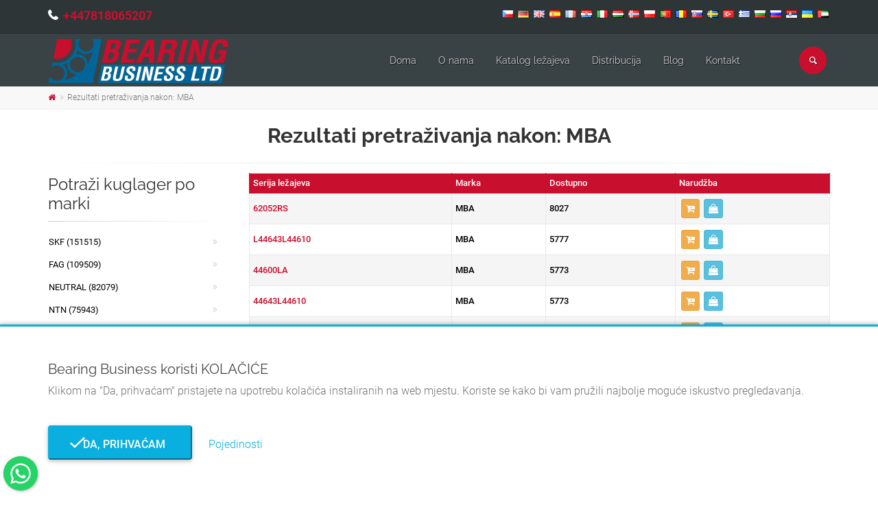

--- FILE ---
content_type: text/html; charset=UTF-8
request_url: https://bearingbusiness.uk/hr/potrazi-kuglager/marka/mba
body_size: 9411
content:

<!DOCTYPE html>
<html lang="hr">
<head>
	<meta charset="UTF-8">
	<meta http-equiv="X-UA-Compatible" content="IE=edge">
	<meta name="viewport" content="width=device-width, initial-scale=1">
		<title>Rezultati pretraživanja nakon: MBA - Bearing Business</title>
	<meta property="og:type" content="product">
<meta property="og:url" content="https://bearingbusiness.uk/hr/potrazi-kuglager/marka/mba">
<meta property="og:image" content="https://bearingbusiness.uk/img/logo.png">
<meta property="og:site_name" content="Bearing Business">
<meta property="og:locale" content="hr_HR">
<meta property="og:locale:alternate" content="ar_AE">
<meta property="fb:app_id" content="112255241606041">
<meta name="twitter:card" content="summary">
<meta name="twitter:site" content="@BearingBusiness">
<meta name="twitter:creator" content="@BearingBusiness">
<meta name="robots" content="index, follow">
<meta name="yandex-verification" content="a53d3edcdc0a9dfe">
<meta name="p:domain_verify" content="8b849ad225eecda2a3ea1a35940e8359">
<meta name="msapplication-TileColor" content="#ffffff">
<meta name="msapplication-TileImage" content="/img/ico/ms-icon-144x144.png">
<meta name="theme-color" content="#ffffff">
<meta name="description" content="Bearings MBA. Preko 2 milijuna ležajeva kod različitih proizvođača i u različitim ekvivalentima. Najveća zaliha ležajeva. Brza distribucija ležajeva na nacionalnoj i međunarodnoj razini.">
<meta name="keywords" content="mba, kuglager, bearings, kuglager mba, bearings mba">
<meta property="og:title" content="Rezultati pretraživanja nakon: MBA">
<meta property="og:description" content="Bearings MBA. Preko 2 milijuna ležajeva kod različitih proizvođača i u različitim ekvivalentima. Najveća zaliha ležajeva. Brza distribucija ležajeva na nacionalnoj i međunarodnoj razini.">
<meta name="csrf-param" content="_csrf">
<meta name="csrf-token" content="A-pBSO3j5VkZ-8yuZ0TPYFWgcK4OEtgQoDLe9ZyZpLppjnZ6lYafCV6WtZ4dDqEnB9EW31hYtlf5XrOi3emT_Q==">

<link type="application/rss+xml" href="https://bearingbusiness.uk/hr/rss" title="RSS 2.0" rel="alternate">
<link href="https://bearingbusiness.uk/hr/potrazi-kuglager/marka/mba" rel="canonical">
<link href="/img/ico/apple-icon-57x57.png" rel="apple-touch-icon" sizes="57x57">
<link href="/img/ico/apple-icon-60x60.png" rel="apple-touch-icon" sizes="60x60">
<link href="/img/ico/apple-icon-72x72.png" rel="apple-touch-icon" sizes="72x72">
<link href="/img/ico/apple-icon-76x76.png" rel="apple-touch-icon" sizes="76x76">
<link href="/img/ico/apple-icon-114x114.png" rel="apple-touch-icon" sizes="114x114">
<link href="/img/ico/apple-icon-120x120.png" rel="apple-touch-icon" sizes="120x120">
<link href="/img/ico/apple-icon-144x144.png" rel="apple-touch-icon" sizes="144x144">
<link href="/img/ico/apple-icon-152x152.png" rel="apple-touch-icon" sizes="152x152">
<link href="/img/ico/apple-icon-180x180.png" rel="apple-touch-icon" sizes="180x180">
<link type="image/png" href="/img/ico/android-icon-192x192.png" rel="icon" sizes="192x192">
<link type="image/png" href="/img/ico/favicon-32x32.png" rel="icon" sizes="32x32">
<link type="image/png" href="/img/ico/favicon-96x96.png" rel="icon" sizes="96x96">
<link type="image/png" href="/img/ico/favicon-16x16.png" rel="icon" sizes="16x16">
<link href="/manifest.json" rel="manifest">
<link href="https://bearingbusiness.uk/cs/hledat-lozisko/znacka/mba" rel="alternate" hreflang="cs">
<link href="https://bearingbusiness.uk/de/kugellager-suchen/marke/mba" rel="alternate" hreflang="de">
<link href="https://bearingbusiness.uk/search-bearings/brand/mba" rel="alternate" hreflang="en">
<link href="https://bearingbusiness.uk/search-bearings/brand/mba" rel="alternate" hreflang="x-default">
<link href="https://bearingbusiness.uk/es/busca-rodamiento/marca/mba" rel="alternate" hreflang="es">
<link href="https://bearingbusiness.uk/fr/recherche-roulements/marque/mba" rel="alternate" hreflang="fr">
<link href="https://bearingbusiness.uk/hr/potrazi-kuglager/marka/mba" rel="alternate" hreflang="hr">
<link href="https://bearingbusiness.uk/it/cerca-cuscinetto/marca/mba" rel="alternate" hreflang="it">
<link href="https://bearingbusiness.uk/hu/csapagy-kereso/marka/mba" rel="alternate" hreflang="hu">
<link href="https://bearingbusiness.uk/nn/sokfor-lagerer/merke/mba" rel="alternate" hreflang="nn">
<link href="https://bearingbusiness.uk/pl/szukaj-lozyska/marka/mba" rel="alternate" hreflang="pl">
<link href="https://bearingbusiness.uk/pt/pesquisar-rolamento/marca/mba" rel="alternate" hreflang="pt">
<link href="https://bearingbusiness.uk/ro/cauta-rulment/brand/mba" rel="alternate" hreflang="ro">
<link href="https://bearingbusiness.uk/sk/hladat-lozisko/znacka/mba" rel="alternate" hreflang="sk">
<link href="https://bearingbusiness.uk/sv/sok-lagerer/brannmarka/mba" rel="alternate" hreflang="sv">
<link href="https://bearingbusiness.uk/tr/rulman-ararulman/brand/mba" rel="alternate" hreflang="tr">
<link href="https://bearingbusiness.uk/el/anazitisi-rouleman/marka/mba" rel="alternate" hreflang="el">
<link href="https://bearingbusiness.uk/bg/tarsi-lager/marka/mba" rel="alternate" hreflang="bg">
<link href="https://bearingbusiness.uk/ru/poisk-podsipnika/brend/mba" rel="alternate" hreflang="ru">
<link href="https://bearingbusiness.uk/sr/potrazi-kuglager/marka/mba" rel="alternate" hreflang="sr">
<link href="https://bearingbusiness.uk/uk/posuk-pidsipnika/brend/mba" rel="alternate" hreflang="uk">
<link href="https://bearingbusiness.uk/ar/تحمل-نتائج-البحث/almarkt/mba" rel="alternate" hreflang="ar">
<link href="/hr/potrazi-kuglager/marka/mba?page=1&amp;per-page=25" rel="self">
<link href="/hr/potrazi-kuglager/marka/mba?page=2&amp;per-page=25" rel="next">
<link href="/hr/potrazi-kuglager/marka/mba?page=25&amp;per-page=25" rel="last">
<link href="/assets/33e587da/css/bootstrap.css?v=1604601966" rel="stylesheet">
<link href="/assets/47f16404/font-awesome/css/font-awesome.min.css?v=1604602058" rel="stylesheet">
<link href="/assets/47f16404/animate.css/animate.min.css?v=1604602056" rel="stylesheet">
<link href="/fonts/roboto/css/roboto.css?v=1618407722" rel="stylesheet">
<link href="/fonts/raleway/css/raleway.css?v=1618407904" rel="stylesheet">
<link href="/fonts/pacifico/css/pacifico.css?v=1618407904" rel="stylesheet">
<link href="/fonts/ptserif/css/ptserif.css?v=1618407904" rel="stylesheet">
<link href="/fonts/font-awesome/css/font-awesome.css?v=1471783226" rel="stylesheet">
<link href="/fonts/fontello/css/fontello.css?v=1443362466" rel="stylesheet">
<link href="/plugins/magnific-popup/magnific-popup.css?v=1455915990" rel="stylesheet">
<link href="/plugins/rs-plugin/css/settings.css?v=1443362466" rel="stylesheet">
<link href="/css/animations.css?v=1471783226" rel="stylesheet">
<link href="/plugins/owl-carousel/owl.carousel.css?v=1443362466" rel="stylesheet">
<link href="/plugins/owl-carousel/owl.transitions.css?v=1443362466" rel="stylesheet">
<link href="/plugins/hover/hover-min.css?v=1424949330" rel="stylesheet">
<link href="/plugins/floating-whatsapp/floating-wpp.min.css?v=1611909058" rel="stylesheet">
<link href="/css/style.css?v=1606855058" rel="stylesheet">
<link href="/css/typography-default.css?v=1606853530" rel="stylesheet">
<link href="/css/skins/custom.css?v=1650886581" rel="stylesheet">
<link href="/css/custom.css?v=1650886751" rel="stylesheet">
<link href="/assets/b85b48cf/jquery.fancybox.min.css?v=1604602058" rel="stylesheet">
<link href="/assets/2166cb88/css/bootstrap-dialog-bs3.css?v=1604601980" rel="stylesheet">
<script src="/assets/2166cb88/js/dialog.js?v=1604601980"></script></head>
<body  >

<!-- scrollToTop -->
<!-- ================ -->
<div class="scrollToTop circle"><i class="icon-up-open-big"></i></div>

<!-- page wrapper start -->
<!-- ================ -->
<div class="page-wrapper">

	

	
<!-- header-container start -->
<div class="header-container">


    <!-- header-top start -->
    <!-- classes:  -->
    <!-- "dark": dark version of header top e.g. class="header-top dark" -->
    <!-- "colored": colored version of header top e.g. class="header-top colored" -->
    <!-- ================ -->
    <div class="header-top dark">
        <div class="container">
            <div class="row">
                <div class="col-xs-12 col-sm-12 col-md-6 rtl">
                    <!-- header-top-first start -->
                    <!-- ================ -->
                    <div class="header-top-first clearfix">
                                                <ul class="list-inline hidden-sm hidden-xs" style="padding-left: 0; margin-top: 6px;">
                                                            <li>
									<i class="fa fa-phone pr-5" style="font-size: 18px; font-weight: 700;"></i>
                                    <a href="tel:+447818065207" data-prevent-page-overlay="true" style="font-size: 18px; font-weight: 700;">+447818065207</a>                                </li>
                                                    </ul>
                    </div>
                    <!-- header-top-first end -->
                </div>
                <div class="col-xs-12 col-sm-12 col-md-6 text-center">

                    <!-- header-top-second start -->
                    <!-- ================ -->
                    <div id="header-top-second"  class="clearfix">
                                                    <ul class="list-inline pull-right">
                                                                    <li style="padding: 2px;">
                                        <a href="/cs" class="" style="width:auto; height: auto;">
                                            <img src="/img/flags/cz.png" alt="Čeština" title="Čeština">
                                        </a>
                                    </li>
                                                                    <li style="padding: 2px;">
                                        <a href="/de" class="" style="width:auto; height: auto;">
                                            <img src="/img/flags/de.png" alt="Deutsch" title="Deutsch">
                                        </a>
                                    </li>
                                                                    <li style="padding: 2px;">
                                        <a href="/" class="" style="width:auto; height: auto;">
                                            <img src="/img/flags/gb.png" alt="English (US)" title="English (US)">
                                        </a>
                                    </li>
                                                                    <li style="padding: 2px;">
                                        <a href="/es" class="" style="width:auto; height: auto;">
                                            <img src="/img/flags/es.png" alt="Español (España)" title="Español (España)">
                                        </a>
                                    </li>
                                                                    <li style="padding: 2px;">
                                        <a href="/fr" class="" style="width:auto; height: auto;">
                                            <img src="/img/flags/fr.png" alt="Français (France)" title="Français (France)">
                                        </a>
                                    </li>
                                                                    <li style="padding: 2px;">
                                        <a href="/hr" class="active" style="width:auto; height: auto;">
                                            <img src="/img/flags/hr.png" alt="Hrvatski" title="Hrvatski">
                                        </a>
                                    </li>
                                                                    <li style="padding: 2px;">
                                        <a href="/it" class="" style="width:auto; height: auto;">
                                            <img src="/img/flags/it.png" alt="Italiano" title="Italiano">
                                        </a>
                                    </li>
                                                                    <li style="padding: 2px;">
                                        <a href="/hu" class="" style="width:auto; height: auto;">
                                            <img src="/img/flags/hu.png" alt="Magyar" title="Magyar">
                                        </a>
                                    </li>
                                                                    <li style="padding: 2px;">
                                        <a href="/nn" class="" style="width:auto; height: auto;">
                                            <img src="/img/flags/no.png" alt="Norsk (nynorsk)" title="Norsk (nynorsk)">
                                        </a>
                                    </li>
                                                                    <li style="padding: 2px;">
                                        <a href="/pl" class="" style="width:auto; height: auto;">
                                            <img src="/img/flags/pl.png" alt="Polski" title="Polski">
                                        </a>
                                    </li>
                                                                    <li style="padding: 2px;">
                                        <a href="/pt" class="" style="width:auto; height: auto;">
                                            <img src="/img/flags/pt.png" alt="Português (Portugal)" title="Português (Portugal)">
                                        </a>
                                    </li>
                                                                    <li style="padding: 2px;">
                                        <a href="/ro" class="" style="width:auto; height: auto;">
                                            <img src="/img/flags/ro.png" alt="Română" title="Română">
                                        </a>
                                    </li>
                                                                    <li style="padding: 2px;">
                                        <a href="/sk" class="" style="width:auto; height: auto;">
                                            <img src="/img/flags/sk.png" alt="Slovenčina" title="Slovenčina">
                                        </a>
                                    </li>
                                                                    <li style="padding: 2px;">
                                        <a href="/sv" class="" style="width:auto; height: auto;">
                                            <img src="/img/flags/se.png" alt="Svenska" title="Svenska">
                                        </a>
                                    </li>
                                                                    <li style="padding: 2px;">
                                        <a href="/tr" class="" style="width:auto; height: auto;">
                                            <img src="/img/flags/tr.png" alt="Türkçe" title="Türkçe">
                                        </a>
                                    </li>
                                                                    <li style="padding: 2px;">
                                        <a href="/el" class="" style="width:auto; height: auto;">
                                            <img src="/img/flags/gr.png" alt="Ελληνικά" title="Ελληνικά">
                                        </a>
                                    </li>
                                                                    <li style="padding: 2px;">
                                        <a href="/bg" class="" style="width:auto; height: auto;">
                                            <img src="/img/flags/bg.png" alt="Български" title="Български">
                                        </a>
                                    </li>
                                                                    <li style="padding: 2px;">
                                        <a href="/ru" class="" style="width:auto; height: auto;">
                                            <img src="/img/flags/ru.png" alt="Русский" title="Русский">
                                        </a>
                                    </li>
                                                                    <li style="padding: 2px;">
                                        <a href="/sr" class="" style="width:auto; height: auto;">
                                            <img src="/img/flags/rs.png" alt="Српски" title="Српски">
                                        </a>
                                    </li>
                                                                    <li style="padding: 2px;">
                                        <a href="/uk" class="" style="width:auto; height: auto;">
                                            <img src="/img/flags/ua.png" alt="Українська" title="Українська">
                                        </a>
                                    </li>
                                                                    <li style="padding: 2px;">
                                        <a href="/ar" class="" style="width:auto; height: auto;">
                                            <img src="/img/flags/ae.png" alt="‏العربية‏" title="‏العربية‏">
                                        </a>
                                    </li>
                                                            </ul>
                                            </div>
                    <!-- header-top-second end -->
                </div>
            </div>
        </div>
    </div>
    <!-- header-top end -->

    <!-- header start -->
    <!-- classes:  -->
    <!-- "fixed": enables fixed navigation mode (sticky menu) e.g. class="header fixed clearfix" -->
    <!-- "dark": dark version of header e.g. class="header dark clearfix" -->
    <!-- "full-width": mandatory class for the full-width menu layout -->
    <!-- "centered": mandatory class for the centered logo layout -->
    <!-- ================ -->
    <header class="header fixed clearfix dark">

        <div class="container" id="page-header">
            <div class="row">
                <div class="col-md-3 rtl">
                    <!-- header-left start -->
                    <!-- ================ -->
                    <div class="header-left clearfix">
							<!-- header dropdown buttons -->
							<div class="header-dropdown-buttons visible-xs">
								<div class="btn-group dropdown">
									<button type="button" class="btn dropdown-toggle" data-toggle="dropdown" style="color: #fff; background-color: #c8102e; border-color: #e50627;"><i class="icon-search"></i></button>
									<ul class="dropdown-menu dropdown-menu-right dropdown-animation">
										<li>
											<form id="search-form-mobile" class="search-box margin-clear" action="/hr/search" method="post">
<input type="hidden" name="_csrf" value="A-pBSO3j5VkZ-8yuZ0TPYFWgcK4OEtgQoDLe9ZyZpLppjnZ6lYafCV6WtZ4dDqEnB9EW31hYtlf5XrOi3emT_Q==">											<div class="input-group form-group has-feedback">
												<input type="text" class="form-control" name="search" value="" placeholder="Potraži" autocomplete="off">												<span class="input-group-btn">
													<button type="submit" class="btn btn-warning btn-xs btn-default" style="margin: 0 0 0 -1px;"><i class="icon-search"></i></button>											  </span>
											</div>
											</form>										</li>
									</ul>
								</div>
																							</div>
							<!-- header dropdown buttons end-->

                        <!-- logo -->
                        <div id="logo" class="logo">
                            <a href="/hr"><img id="logo_img" src="/img/logo.png" alt="Bearing Business"></a>
                        </div>
                    </div>
                    <!-- header-left end -->

                </div>
                <div class="col-md-9">

                    <!-- header-right start -->
                    <!-- ================ -->
                    <div class="header-right clearfix">

                        <!-- main-navigation start -->
                        <!-- classes: -->
                        <!-- "onclick": Makes the dropdowns open on click, this the default bootstrap behavior e.g. class="main-navigation onclick" -->
                        <!-- "animated": Enables animations on dropdowns opening e.g. class="main-navigation animated" -->
                        <!-- "with-dropdown-buttons": Mandatory class that adds extra space, to the main navigation, for the search and cart dropdowns -->
                        <!-- ================ -->
                        <div class="main-navigation  animated with-dropdown-buttons">

                            <!-- navbar start -->
                            <!-- ================ -->
                            <nav class="navbar navbar-default" role="navigation">
                                <div class="container-fluid">

                                    <!-- Toggle get grouped for better mobile display -->
                                    <div class="navbar-header">
                                        <button type="button" class="navbar-toggle" data-toggle="collapse" data-target="#navbar-collapse-1">
                                            <span class="sr-only">Toggle navigation</span>
                                            <span class="icon-bar"></span>
                                            <span class="icon-bar"></span>
                                            <span class="icon-bar"></span>
                                        </button>

                                    </div>

                                    <!-- Collect the nav links, forms, and other content for toggling -->
                                    <div class="collapse navbar-collapse" id="navbar-collapse-1">
                                        <!-- main-menu -->
                                                                                    <ul id="w1" class="nav navbar-nav" style=""><li><a href="/hr">Doma</a></li>
<li><a href="/hr/o-nama">O nama</a></li>
<li><a href="/hr/katalog-lezajeva">Katalog ležajeva</a></li>
<li><a href="/hr/distribucija">Distribucija</a></li>
<li><a href="/hr/blog">Blog</a></li>
<li><a href="/hr/kontakt">Kontakt</a></li></ul>                                                                                <!-- main-menu end -->

											<!-- header dropdown buttons -->
											<div class="header-dropdown-buttons hidden-xs">
												<div class="btn-group dropdown">
													<button type="button" class="btn dropdown-toggle" data-toggle="dropdown" style="color: #fff; background-color: #c8102e; border-color: #e50627;"><i class="icon-search"></i></button>
													<ul class="dropdown-menu dropdown-menu-right dropdown-animation">
														<li>
															<form id="search-form-desktop" class="search-box margin-clear" action="/hr/search" method="post">
<input type="hidden" name="_csrf" value="A-pBSO3j5VkZ-8yuZ0TPYFWgcK4OEtgQoDLe9ZyZpLppjnZ6lYafCV6WtZ4dDqEnB9EW31hYtlf5XrOi3emT_Q==">															<div class="input-group form-group has-feedback">
																<input type="text" class="form-control" name="search" value="" placeholder="Potraži" autocomplete="off">																<span class="input-group-btn">
																	<button type="submit" class="btn btn-xs btn-default" style="margin: 0 0 0 -1px;"><i class="icon-search"></i></button>															  	</span>
															</div>
															</form>														</li>
													</ul>
												</div>
																							</div>
											<!-- header dropdown buttons end-->

                                    </div>

                                </div>
                            </nav>
                            <!-- navbar end -->

                        </div>
                        <!-- main-navigation end -->
                    </div>
                    <!-- header-right end -->

                </div>
            </div>
        </div>

    </header>
    <!-- header end -->
</div>
<!-- header-container end -->

			<!-- breadcrumb start -->
		<!-- ================ -->
		<div class="breadcrumb-container">
			<div class="container">
								<ul class="breadcrumb"><li><a href="https://bearingbusiness.uk/hr"><i class="fa fa-home"></i></a></li>
<li class="active"><span class="active">Rezultati pretraživanja nakon: MBA</span></li>
</ul>			</div>
		</div>
		<!-- breadcrumb end -->
		
	<!-- main-container start -->
	<!-- ================ -->
	<section class="main-container" style="padding: 0;">
		<div class="container">
			<h1 class="text-center">Rezultati pretraživanja nakon: MBA</h1>
			<div class="separator"></div>
			<div class="row">
				<!-- main start -->
				<!-- ================ -->
				<div class="main col-md-9 col-xs-12 pull-right">
									<table class="table table-bordered table-hover table-striped table-colored dataTable">
						<thead>
						<tr>
							<th>
								Serija ležajeva							</th>
							<th>
								Marka							</th>
							<th>
								Dostupno							</th>
							<th>
								Narudžba							</th>
						</tr>
						</thead>
						<tbody>
													<tr>
								<td>
									<a href="/hr/kuglager-62052rs-mba-1700327">62052RS</a>								</td>
								<td>
									MBA								</td>
								<td>
									8027								</td>
								<td>
																		<div><a class="btn btn-xs btn-warning" href="/hr/dodaj-u-kosaricu?id=1700327" title="Dodajte zahtjev za ponudu" data-toggle="tooltip" data-popup-action=""><i class="fa fa-cart-plus"></i></a><a class="btn btn-xs btn-info" href="/hr/zatrazite-ponudu?id=1700327" title="Zatražite cjenovnu ponudu" data-toggle="tooltip" data-popup-action=""><i class="fa fa-shopping-bag"></i></a></div>								</td>
							</tr>
													<tr>
								<td>
									<a href="/hr/kuglager-l44643l44610-mba-2717346">L44643L44610</a>								</td>
								<td>
									MBA								</td>
								<td>
									5777								</td>
								<td>
																		<div><a class="btn btn-xs btn-warning" href="/hr/dodaj-u-kosaricu?id=2717346" title="Dodajte zahtjev za ponudu" data-toggle="tooltip" data-popup-action=""><i class="fa fa-cart-plus"></i></a><a class="btn btn-xs btn-info" href="/hr/zatrazite-ponudu?id=2717346" title="Zatražite cjenovnu ponudu" data-toggle="tooltip" data-popup-action=""><i class="fa fa-shopping-bag"></i></a></div>								</td>
							</tr>
													<tr>
								<td>
									<a href="/hr/kuglager-44600la-mba-1392638">44600LA</a>								</td>
								<td>
									MBA								</td>
								<td>
									5773								</td>
								<td>
																		<div><a class="btn btn-xs btn-warning" href="/hr/dodaj-u-kosaricu?id=1392638" title="Dodajte zahtjev za ponudu" data-toggle="tooltip" data-popup-action=""><i class="fa fa-cart-plus"></i></a><a class="btn btn-xs btn-info" href="/hr/zatrazite-ponudu?id=1392638" title="Zatražite cjenovnu ponudu" data-toggle="tooltip" data-popup-action=""><i class="fa fa-shopping-bag"></i></a></div>								</td>
							</tr>
													<tr>
								<td>
									<a href="/hr/kuglager-44643l44610-mba-1394671">44643L44610</a>								</td>
								<td>
									MBA								</td>
								<td>
									5773								</td>
								<td>
																		<div><a class="btn btn-xs btn-warning" href="/hr/dodaj-u-kosaricu?id=1394671" title="Dodajte zahtjev za ponudu" data-toggle="tooltip" data-popup-action=""><i class="fa fa-cart-plus"></i></a><a class="btn btn-xs btn-info" href="/hr/zatrazite-ponudu?id=1394671" title="Zatražite cjenovnu ponudu" data-toggle="tooltip" data-popup-action=""><i class="fa fa-shopping-bag"></i></a></div>								</td>
							</tr>
													<tr>
								<td>
									<a href="/hr/kuglager-44643l10-mba-1394685">44643L10</a>								</td>
								<td>
									MBA								</td>
								<td>
									5773								</td>
								<td>
																		<div><a class="btn btn-xs btn-warning" href="/hr/dodaj-u-kosaricu?id=1394685" title="Dodajte zahtjev za ponudu" data-toggle="tooltip" data-popup-action=""><i class="fa fa-cart-plus"></i></a><a class="btn btn-xs btn-info" href="/hr/zatrazite-ponudu?id=1394685" title="Zatražite cjenovnu ponudu" data-toggle="tooltip" data-popup-action=""><i class="fa fa-shopping-bag"></i></a></div>								</td>
							</tr>
													<tr>
								<td>
									<a href="/hr/kuglager-kl44600la-mba-2667452">KL44600LA</a>								</td>
								<td>
									MBA								</td>
								<td>
									5773								</td>
								<td>
																		<div><a class="btn btn-xs btn-warning" href="/hr/dodaj-u-kosaricu?id=2667452" title="Dodajte zahtjev za ponudu" data-toggle="tooltip" data-popup-action=""><i class="fa fa-cart-plus"></i></a><a class="btn btn-xs btn-info" href="/hr/zatrazite-ponudu?id=2667452" title="Zatražite cjenovnu ponudu" data-toggle="tooltip" data-popup-action=""><i class="fa fa-shopping-bag"></i></a></div>								</td>
							</tr>
													<tr>
								<td>
									<a href="/hr/kuglager-kl44643l44610-mba-2667454">KL44643L44610</a>								</td>
								<td>
									MBA								</td>
								<td>
									5773								</td>
								<td>
																		<div><a class="btn btn-xs btn-warning" href="/hr/dodaj-u-kosaricu?id=2667454" title="Dodajte zahtjev za ponudu" data-toggle="tooltip" data-popup-action=""><i class="fa fa-cart-plus"></i></a><a class="btn btn-xs btn-info" href="/hr/zatrazite-ponudu?id=2667454" title="Zatražite cjenovnu ponudu" data-toggle="tooltip" data-popup-action=""><i class="fa fa-shopping-bag"></i></a></div>								</td>
							</tr>
													<tr>
								<td>
									<a href="/hr/kuglager-kl44643l10-mba-2667472">KL44643L10</a>								</td>
								<td>
									MBA								</td>
								<td>
									5773								</td>
								<td>
																		<div><a class="btn btn-xs btn-warning" href="/hr/dodaj-u-kosaricu?id=2667472" title="Dodajte zahtjev za ponudu" data-toggle="tooltip" data-popup-action=""><i class="fa fa-cart-plus"></i></a><a class="btn btn-xs btn-info" href="/hr/zatrazite-ponudu?id=2667472" title="Zatražite cjenovnu ponudu" data-toggle="tooltip" data-popup-action=""><i class="fa fa-shopping-bag"></i></a></div>								</td>
							</tr>
													<tr>
								<td>
									<a href="/hr/kuglager-l44600la-mba-2716325">L44600LA</a>								</td>
								<td>
									MBA								</td>
								<td>
									5773								</td>
								<td>
																		<div><a class="btn btn-xs btn-warning" href="/hr/dodaj-u-kosaricu?id=2716325" title="Dodajte zahtjev za ponudu" data-toggle="tooltip" data-popup-action=""><i class="fa fa-cart-plus"></i></a><a class="btn btn-xs btn-info" href="/hr/zatrazite-ponudu?id=2716325" title="Zatražite cjenovnu ponudu" data-toggle="tooltip" data-popup-action=""><i class="fa fa-shopping-bag"></i></a></div>								</td>
							</tr>
													<tr>
								<td>
									<a href="/hr/kuglager-l44643l10-mba-2717698">L44643L10</a>								</td>
								<td>
									MBA								</td>
								<td>
									5773								</td>
								<td>
																		<div><a class="btn btn-xs btn-warning" href="/hr/dodaj-u-kosaricu?id=2717698" title="Dodajte zahtjev za ponudu" data-toggle="tooltip" data-popup-action=""><i class="fa fa-cart-plus"></i></a><a class="btn btn-xs btn-info" href="/hr/zatrazite-ponudu?id=2717698" title="Zatražite cjenovnu ponudu" data-toggle="tooltip" data-popup-action=""><i class="fa fa-shopping-bag"></i></a></div>								</td>
							</tr>
													<tr>
								<td>
									<a href="/hr/kuglager-62022rs16-mba-1670756">62022RS16</a>								</td>
								<td>
									MBA								</td>
								<td>
									5292								</td>
								<td>
																		<div><a class="btn btn-xs btn-warning" href="/hr/dodaj-u-kosaricu?id=1670756" title="Dodajte zahtjev za ponudu" data-toggle="tooltip" data-popup-action=""><i class="fa fa-cart-plus"></i></a><a class="btn btn-xs btn-info" href="/hr/zatrazite-ponudu?id=1670756" title="Zatražite cjenovnu ponudu" data-toggle="tooltip" data-popup-action=""><i class="fa fa-shopping-bag"></i></a></div>								</td>
							</tr>
													<tr>
								<td>
									<a href="/hr/kuglager-62022rs16mm-mba-1670832">62022RS16MM</a>								</td>
								<td>
									MBA								</td>
								<td>
									5292								</td>
								<td>
																		<div><a class="btn btn-xs btn-warning" href="/hr/dodaj-u-kosaricu?id=1670832" title="Dodajte zahtjev za ponudu" data-toggle="tooltip" data-popup-action=""><i class="fa fa-cart-plus"></i></a><a class="btn btn-xs btn-info" href="/hr/zatrazite-ponudu?id=1670832" title="Zatražite cjenovnu ponudu" data-toggle="tooltip" data-popup-action=""><i class="fa fa-shopping-bag"></i></a></div>								</td>
							</tr>
													<tr>
								<td>
									<a href="/hr/kuglager-6202162rs-mba-1678837">6202162RS</a>								</td>
								<td>
									MBA								</td>
								<td>
									5292								</td>
								<td>
																		<div><a class="btn btn-xs btn-warning" href="/hr/dodaj-u-kosaricu?id=1678837" title="Dodajte zahtjev za ponudu" data-toggle="tooltip" data-popup-action=""><i class="fa fa-cart-plus"></i></a><a class="btn btn-xs btn-info" href="/hr/zatrazite-ponudu?id=1678837" title="Zatražite cjenovnu ponudu" data-toggle="tooltip" data-popup-action=""><i class="fa fa-shopping-bag"></i></a></div>								</td>
							</tr>
													<tr>
								<td>
									<a href="/hr/kuglager-620216mm2rs-mba-1694391">620216MM2RS</a>								</td>
								<td>
									MBA								</td>
								<td>
									5292								</td>
								<td>
																		<div><a class="btn btn-xs btn-warning" href="/hr/dodaj-u-kosaricu?id=1694391" title="Dodajte zahtjev za ponudu" data-toggle="tooltip" data-popup-action=""><i class="fa fa-cart-plus"></i></a><a class="btn btn-xs btn-info" href="/hr/zatrazite-ponudu?id=1694391" title="Zatražite cjenovnu ponudu" data-toggle="tooltip" data-popup-action=""><i class="fa fa-shopping-bag"></i></a></div>								</td>
							</tr>
													<tr>
								<td>
									<a href="/hr/kuglager-60022rs-mba-1553556">60022RS</a>								</td>
								<td>
									MBA								</td>
								<td>
									5089								</td>
								<td>
																		<div><a class="btn btn-xs btn-warning" href="/hr/dodaj-u-kosaricu?id=1553556" title="Dodajte zahtjev za ponudu" data-toggle="tooltip" data-popup-action=""><i class="fa fa-cart-plus"></i></a><a class="btn btn-xs btn-info" href="/hr/zatrazite-ponudu?id=1553556" title="Zatražite cjenovnu ponudu" data-toggle="tooltip" data-popup-action=""><i class="fa fa-shopping-bag"></i></a></div>								</td>
							</tr>
													<tr>
								<td>
									<a href="/hr/kuglager-6202122z-mba-1675055">6202122Z</a>								</td>
								<td>
									MBA								</td>
								<td>
									5086								</td>
								<td>
																		<div><a class="btn btn-xs btn-warning" href="/hr/dodaj-u-kosaricu?id=1675055" title="Dodajte zahtjev za ponudu" data-toggle="tooltip" data-popup-action=""><i class="fa fa-cart-plus"></i></a><a class="btn btn-xs btn-info" href="/hr/zatrazite-ponudu?id=1675055" title="Zatražite cjenovnu ponudu" data-toggle="tooltip" data-popup-action=""><i class="fa fa-shopping-bag"></i></a></div>								</td>
							</tr>
													<tr>
								<td>
									<a href="/hr/kuglager-62022z12-mba-1673084">62022Z12</a>								</td>
								<td>
									MBA								</td>
								<td>
									5079								</td>
								<td>
																		<div><a class="btn btn-xs btn-warning" href="/hr/dodaj-u-kosaricu?id=1673084" title="Dodajte zahtjev za ponudu" data-toggle="tooltip" data-popup-action=""><i class="fa fa-cart-plus"></i></a><a class="btn btn-xs btn-info" href="/hr/zatrazite-ponudu?id=1673084" title="Zatražite cjenovnu ponudu" data-toggle="tooltip" data-popup-action=""><i class="fa fa-shopping-bag"></i></a></div>								</td>
							</tr>
													<tr>
								<td>
									<a href="/hr/kuglager-6202zz12-mba-1674437">6202ZZ12</a>								</td>
								<td>
									MBA								</td>
								<td>
									5079								</td>
								<td>
																		<div><a class="btn btn-xs btn-warning" href="/hr/dodaj-u-kosaricu?id=1674437" title="Dodajte zahtjev za ponudu" data-toggle="tooltip" data-popup-action=""><i class="fa fa-cart-plus"></i></a><a class="btn btn-xs btn-info" href="/hr/zatrazite-ponudu?id=1674437" title="Zatražite cjenovnu ponudu" data-toggle="tooltip" data-popup-action=""><i class="fa fa-shopping-bag"></i></a></div>								</td>
							</tr>
													<tr>
								<td>
									<a href="/hr/kuglager-620212zz-mba-1675062">620212ZZ</a>								</td>
								<td>
									MBA								</td>
								<td>
									5079								</td>
								<td>
																		<div><a class="btn btn-xs btn-warning" href="/hr/dodaj-u-kosaricu?id=1675062" title="Dodajte zahtjev za ponudu" data-toggle="tooltip" data-popup-action=""><i class="fa fa-cart-plus"></i></a><a class="btn btn-xs btn-info" href="/hr/zatrazite-ponudu?id=1675062" title="Zatražite cjenovnu ponudu" data-toggle="tooltip" data-popup-action=""><i class="fa fa-shopping-bag"></i></a></div>								</td>
							</tr>
													<tr>
								<td>
									<a href="/hr/kuglager-6202zz127-mba-1678761">6202ZZ127</a>								</td>
								<td>
									MBA								</td>
								<td>
									5079								</td>
								<td>
																		<div><a class="btn btn-xs btn-warning" href="/hr/dodaj-u-kosaricu?id=1678761" title="Dodajte zahtjev za ponudu" data-toggle="tooltip" data-popup-action=""><i class="fa fa-cart-plus"></i></a><a class="btn btn-xs btn-info" href="/hr/zatrazite-ponudu?id=1678761" title="Zatražite cjenovnu ponudu" data-toggle="tooltip" data-popup-action=""><i class="fa fa-shopping-bag"></i></a></div>								</td>
							</tr>
													<tr>
								<td>
									<a href="/hr/kuglager-6202zz127mm-mba-1678763">6202ZZ127MM</a>								</td>
								<td>
									MBA								</td>
								<td>
									5079								</td>
								<td>
																		<div><a class="btn btn-xs btn-warning" href="/hr/dodaj-u-kosaricu?id=1678763" title="Dodajte zahtjev za ponudu" data-toggle="tooltip" data-popup-action=""><i class="fa fa-cart-plus"></i></a><a class="btn btn-xs btn-info" href="/hr/zatrazite-ponudu?id=1678763" title="Zatražite cjenovnu ponudu" data-toggle="tooltip" data-popup-action=""><i class="fa fa-shopping-bag"></i></a></div>								</td>
							</tr>
													<tr>
								<td>
									<a href="/hr/kuglager-62021272z-mba-1679094">62021272Z</a>								</td>
								<td>
									MBA								</td>
								<td>
									5079								</td>
								<td>
																		<div><a class="btn btn-xs btn-warning" href="/hr/dodaj-u-kosaricu?id=1679094" title="Dodajte zahtjev za ponudu" data-toggle="tooltip" data-popup-action=""><i class="fa fa-cart-plus"></i></a><a class="btn btn-xs btn-info" href="/hr/zatrazite-ponudu?id=1679094" title="Zatražite cjenovnu ponudu" data-toggle="tooltip" data-popup-action=""><i class="fa fa-shopping-bag"></i></a></div>								</td>
							</tr>
													<tr>
								<td>
									<a href="/hr/kuglager-6202127zz-mba-1694341">6202127ZZ</a>								</td>
								<td>
									MBA								</td>
								<td>
									5079								</td>
								<td>
																		<div><a class="btn btn-xs btn-warning" href="/hr/dodaj-u-kosaricu?id=1694341" title="Dodajte zahtjev za ponudu" data-toggle="tooltip" data-popup-action=""><i class="fa fa-cart-plus"></i></a><a class="btn btn-xs btn-info" href="/hr/zatrazite-ponudu?id=1694341" title="Zatražite cjenovnu ponudu" data-toggle="tooltip" data-popup-action=""><i class="fa fa-shopping-bag"></i></a></div>								</td>
							</tr>
													<tr>
								<td>
									<a href="/hr/kuglager-6202127mm2z-mba-1694346">6202127MM2Z</a>								</td>
								<td>
									MBA								</td>
								<td>
									5079								</td>
								<td>
																		<div><a class="btn btn-xs btn-warning" href="/hr/dodaj-u-kosaricu?id=1694346" title="Dodajte zahtjev za ponudu" data-toggle="tooltip" data-popup-action=""><i class="fa fa-cart-plus"></i></a><a class="btn btn-xs btn-info" href="/hr/zatrazite-ponudu?id=1694346" title="Zatražite cjenovnu ponudu" data-toggle="tooltip" data-popup-action=""><i class="fa fa-shopping-bag"></i></a></div>								</td>
							</tr>
													<tr>
								<td>
									<a href="/hr/kuglager-6202127mmzz-mba-1694348">6202127MMZZ</a>								</td>
								<td>
									MBA								</td>
								<td>
									5079								</td>
								<td>
																		<div><a class="btn btn-xs btn-warning" href="/hr/dodaj-u-kosaricu?id=1694348" title="Dodajte zahtjev za ponudu" data-toggle="tooltip" data-popup-action=""><i class="fa fa-cart-plus"></i></a><a class="btn btn-xs btn-info" href="/hr/zatrazite-ponudu?id=1694348" title="Zatražite cjenovnu ponudu" data-toggle="tooltip" data-popup-action=""><i class="fa fa-shopping-bag"></i></a></div>								</td>
							</tr>
												</tbody>
					</table>
					<!-- pagination start -->
					<div class="text-center">
						<ul class="pagination"><li class="first disabled"><span>&laquo;</span></li>
<li class="prev disabled"><span>&lsaquo;</span></li>
<li class="active"><a href="/hr/potrazi-kuglager/marka/mba?page=1&amp;per-page=25" data-page="0">1</a></li>
<li><a href="/hr/potrazi-kuglager/marka/mba?page=2&amp;per-page=25" data-page="1">2</a></li>
<li><a href="/hr/potrazi-kuglager/marka/mba?page=3&amp;per-page=25" data-page="2">3</a></li>
<li><a href="/hr/potrazi-kuglager/marka/mba?page=4&amp;per-page=25" data-page="3">4</a></li>
<li><a href="/hr/potrazi-kuglager/marka/mba?page=5&amp;per-page=25" data-page="4">5</a></li>
<li class="next"><a href="/hr/potrazi-kuglager/marka/mba?page=2&amp;per-page=25" data-page="1">&rsaquo;</a></li>
<li class="last"><a href="/hr/potrazi-kuglager/marka/mba?page=25&amp;per-page=25" data-page="24">&raquo;</a></li></ul>					</div>
					<!-- pagination end -->
								</div>
				<!-- main end -->
				<!-- sidebar start -->
				<!-- ================ -->
				<aside class="col-md-3 col-xs-12 rtl pull-left">
					<div class="sidebar">
													<div class="block clearfix">
								<h3 class="title">Potraži kuglager po marki</h3>
								<div class="separator-2"></div>
								<ul class="nav nav-pills nav-stacked">
																			<li>
											<a href="/hr/potrazi-kuglager/marka/skf" title="Bearings SKF">SKF (151515)</a>										</li>
																			<li>
											<a href="/hr/potrazi-kuglager/marka/fag" title="Bearings FAG">FAG (109509)</a>										</li>
																			<li>
											<a href="/hr/potrazi-kuglager/marka/neutral" title="Bearings NEUTRAL">NEUTRAL (82079)</a>										</li>
																			<li>
											<a href="/hr/potrazi-kuglager/marka/ntn" title="Bearings NTN">NTN (75943)</a>										</li>
																			<li>
											<a href="/hr/potrazi-kuglager/marka/ina" title="Bearings INA">INA (62568)</a>										</li>
																			<li>
											<a href="/hr/potrazi-kuglager/marka/rhp" title="Bearings RHP">RHP (55929)</a>										</li>
																			<li>
											<a href="/hr/potrazi-kuglager/marka/nsk" title="Bearings NSK">NSK (54344)</a>										</li>
																			<li>
											<a href="/hr/potrazi-kuglager/marka/timken" title="Bearings TIMKEN">TIMKEN (54127)</a>										</li>
																			<li>
											<a href="/hr/potrazi-kuglager/marka/snr" title="Bearings SNR">SNR (32953)</a>										</li>
																			<li>
											<a href="/hr/potrazi-kuglager/marka/urb" title="Bearings URB">URB (31607)</a>										</li>
																	</ul>
								<a class="pull-right" href="/hr/potrazi-kuglager/marka" title="SERIJA KUGLAGERA" style="padding-right: 16px;">Sve marke <i class="fa fa-chevron-right"></i></a>							</div>
																	</div>
				</aside>
				<!-- sidebar end -->
			</div>
		</div>
	</section>
	<!-- main-container end -->

	
<!-- footer top start -->
<!-- ================ -->
<div class="dark-bg default-hovered footer-top animated-text">
	<div class="container">
		<div class="row">
			<div class="col-md-12">
				<div class="call-to-action text-center">
					<div class="row">
						<div class="col-sm-8 rtl">
							<h2>Cijene po dogovoru zavisno od količine i vrijednosti</h2>
							<h2>Brzina i udobnost</h2>
						</div>
						<div class="col-sm-4">
							<p class="mt-10"><a href="/hr/kontakt" class="btn btn-animated btn-lg btn-gray-transparent ">Kontaktirajte nas<i class="fa fa-envelope pl-20"></i></a></p>
						</div>
					</div>
				</div>
			</div>
		</div>
	</div>
</div>
<!-- footer top end -->

<!-- footer start (Add "dark" class to #footer in order to enable dark footer) -->
<!-- ================ -->
<footer id="footer" class="clearfix dark">

	<!-- .footer start -->
	<!-- ================ -->
	<div class="footer">
		<div class="container">
			<div class="footer-inner">
				<div class="row">
					<div class="col-md-4 rtl">
						<div class="footer-content">
							<div class="logo-footer"><img id="logo-footer" src="/img/logo.png" alt="Bearing Business"></div>
															<p class="app-description">Bearing Business osigurava najniže cijene na svjetskom trgovinskom tržištu za bilo koju vrstu ležaja bez obzira na traženu marku. Distribuiramo proizvode za ležajeve vodećih svjetskih proizvođača, učinkovito i prema rasporedu, te idemo dalje od toga kako bismo uspostavili trajne odnose s našim klijentima.</p>
														<ul class="social-links circle animated-effect-1">
																									<li>
										<a class="link-social-facebook" href="https://www.facebook.com/Bearing-Business-112255241606041" title="Facebook" target="_blank">
											<i class="fa fa-facebook"></i>
										</a>
									</li>
																																	<li>
										<a class="twitter" href="https://twitter.com/BearingBusiness" title="Twitter" target="_blank">
											<i class="fa fa-twitter"></i>
										</a>
									</li>
																																	<li>
										<a class="pinterest" href="https://www.pinterest.co.uk/bearingbusiness/" title="Pinterest" target="_blank">
											<i class="fa fa-pinterest"></i>
										</a>
									</li>
																                                    <li>
                                        <a class="youtube" href="https://www.youtube.com/channel/UCskuJHzOA3xx3pPezKB8k2Q" title="Youtube" target="_blank">
                                            <i class="fa fa-youtube"></i>
                                        </a>
                                    </li>
                                							</ul>
						</div>
					</div>
					<div class="col-md-4 rtl">
						<div class="footer-content">
							<h2 class="title">Kontaktirajte nas</h2>
							<div class="separator-2"></div>
																<ul class="list-icons">
																			<li>
											<i class="fa fa-briefcase"></i>
											Bearing Business Limited										</li>
									                                                                            <li>Taxpayer Identification Number: 436938902135</li>
                                                                                                                <li>Registration Number: 13079621</li>
                                                                                                                <li>Bank Name: WISEBUSINESS</li>
                                                                                                                <li>Bank Account: BE24 9672 4537 8438</li>
                                                                                                                <li>Bank BIC: TRWIBEB1XXX</li>
                                                                        																			<li>
											<i class="fa fa-map-marker"></i>
																							<a href="//www.google.com/maps/place/50.8099309,-1.0663614" target="_blank">31 Copnor Road, 31, Portsmouth, PO3 5AB</a>
																					</li>
																																					<li>
											<i class="fa fa-phone"></i>
											<a class="link-underline" href="tel:+447818065207" data-prevent-page-overlay="true">+447818065207</a>										</li>
																												<li>
											<i class=" fa fa-envelope-o"></i>
											<a href="mailto:bearingbusinessoffice@gmail.com" data-prevent-page-overlay="true">bearingbusinessoffice@gmail.com</a>
										</li>
																</ul>
						</div>
					</div>
					<div class="col-md-4">
													<div class="footer-content">
								<h2 class="title">Brze poveznice</h2>
								<div class="separator-2"></div>
								<nav class="mb-20">
								<ul id="w2" class="nav nav-pills nav-stacked list-style-icons"><li><a href="/hr">Doma</a></li>
<li><a href="/hr/odredbe-i-uvjeti">Odredbe i uvjeti</a></li>
<li><a href="/hr/politika-privatnosti">Politika privatnosti</a></li>
<li><a href="/hr/pravila-o-kolacicima">Pravila o kolačićima</a></li>
<li><a href="/hr/kontakt">Kontakt</a></li></ul>								</nav>
							</div>
											</div>
				</div>
			</div>
		</div>
	</div>
	<!-- .footer end -->

	<!-- .subfooter start -->
	<!-- ================ -->
	<div class="subfooter">
		<div class="container">
			<div class="subfooter-inner">
				<div class="row">
					<div class="col-md-12">
						<p class="text-center">
							© Bearing Business 2026. Sva prava pridržana.							<a class="dev-by-tws link-underline" href="//www.treewebsolutions.com" target="_blank" title="Tree Web Solutions">Razvio TWS.</a>
						</p>
					</div>
				</div>
			</div>
		</div>
	</div>
	<!-- .subfooter end -->

</footer>
<!-- footer end -->

	<div id="cookiebar">
		<div class="container">
			<h3>Bearing Business koristi KOLAČIĆE</h3>
			<p>Klikom na "Da, prihvaćam" pristajete na upotrebu kolačića instaliranih na web mjestu. Koriste se kako bi vam pružili najbolje moguće iskustvo pregledavanja.</p>
			<form id="accept-cookies-form" action="/hr/accept-cookies" method="post">
<input type="hidden" name="_csrf" value="A-pBSO3j5VkZ-8yuZ0TPYFWgcK4OEtgQoDLe9ZyZpLppjnZ6lYafCV6WtZ4dDqEnB9EW31hYtlf5XrOi3emT_Q==">			<input type="hidden" name="acceptCookies" value="1">			<button type="submit" id="okcookies">&nbsp;&nbsp;&nbsp;Da, prihvaćam</button>			<a href="/hr/pravila-o-kolacicima">Pojedinosti</a>			</form>		</div>
	</div>

<div id="chat"></div>



	</div>
<!-- page-wrapper end -->


	<script>
		(function(i,s,o,g,r,a,m){i['GoogleAnalyticsObject']=r;i[r]=i[r]||function(){
			(i[r].q=i[r].q||[]).push(arguments)},i[r].l=1*new Date();a=s.createElement(o),
			m=s.getElementsByTagName(o)[0];a.async=1;a.src=g;m.parentNode.insertBefore(a,m)
		})(window,document,'script','https://www.google-analytics.com/analytics.js','ga');

		ga('create', 'UA-229778563-1', 'auto');
		ga('send', 'pageview');
	</script>

	<div id="fb-root"></div>
	<script>
		window.fbAsyncInit = function() {
			FB.init({
				xfbml: true,
				version: 'v3.2'
			});
			FB.Event.subscribe('customerchat.load', function () {
				document.getElementById('btn-scroll-top').classList.add('floated-top');
			});
		};
		(function(d, s, id) {
			var js, fjs = d.getElementsByTagName(s)[0];
			if (d.getElementById(id)) return;
			js = d.createElement(s); js.id = id;
			js.src = '//connect.facebook.net/en_US/sdk/xfbml.customerchat.js';
			fjs.parentNode.insertBefore(js, fjs);
		}(document, 'script', 'facebook-jssdk'));
	</script>

	

	<script src="https://www.google.com/recaptcha/api.js?onload=onloadCallback" async defer></script>
	<script>
		var onloadCallback = function() {
			if (document.getElementById("captcha-response")) {
				grecaptcha.execute();
			}
		};

		function setResponse(response) {
			document.getElementById("captcha-response").value = response;
		}
	</script>

<script src="/assets/4f45eef8/jquery.js?v=1604601936"></script>
<script src="/assets/e5938a93/yii.js?v=1604601942"></script>
<script src="/assets/33e587da/js/bootstrap.js?v=1604601966"></script>
<script src="/plugins/modernizr.js?v=1459688792"></script>
<script src="/plugins/rs-plugin/js/jquery.themepunch.tools.min.js?v=1443362466"></script>
<script src="/plugins/rs-plugin/js/jquery.themepunch.revolution.min.js?v=1443362466"></script>
<script src="/plugins/isotope/isotope.pkgd.min.js?v=1458578502"></script>
<script src="/plugins/magnific-popup/jquery.magnific-popup.min.js?v=1455915990"></script>
<script src="/plugins/waypoints/jquery.waypoints.min.js?v=1439919612"></script>
<script src="/plugins/jquery.countTo.js?v=1443362466"></script>
<script src="/plugins/jquery.parallax-1.1.3.js?v=1443362466"></script>
<script src="/plugins/jquery.validate.js?v=1443362466"></script>
<script src="/plugins/owl-carousel/owl.carousel.js?v=1443362466"></script>
<script src="/plugins/jquery.browser.js?v=1443362466"></script>
<script src="/plugins/floating-whatsapp/floating-wpp.min.js?v=1611736896"></script>
<script src="/js/socialshare.js?v=1528301624"></script>
<script src="/js/template.js?v=1606855890"></script>
<script src="/js/custom.js?v=1471783226"></script>
<script src="/js/main-app.js?v=1605731276"></script>
<script src="/assets/b85b48cf/jquery.fancybox.min.js?v=1604602058"></script>
<script src="/assets/2166cb88/js/bootstrap-dialog.js?v=1604601980"></script>
<script src="/assets/2166cb88/js/dialog-yii.js?v=1604601980"></script>
<script src="/assets/e5938a93/yii.activeForm.js?v=1604601942"></script>
<script>var krajeeDialogDefaults_0e049d4b = {"alert":{"type":"type-info","title":"Info","buttonLabel":"<span class=\"glyphicon glyphicon-ok\"></span> Ok","closable":false,"draggable":true},"confirm":{"type":"type-warning","title":"Confirmation","btnOKClass":"btn-warning btn-slide-up","btnOKLabel":"<span class=\"glyphicon glyphicon-ok\"></span> Yes","btnCancelLabel":"<span class=\"glyphicon glyphicon-ban-circle\"></span> No","closable":false,"draggable":false,"btnCancelClass":"btn btn-light btn-slide-up"},"prompt":{"draggable":false,"title":"Info","buttons":[{"label":"Otkazati","icon":"glyphicon glyphicon-ban-circle","cssClass":"btn-default"},{"label":"Ok","icon":"glyphicon glyphicon-ok","cssClass":"btn-primary btn-slide-up"}],"closable":false},"dialog":{"draggable":false,"title":"Info","buttons":[{"label":"Otkazati","icon":"glyphicon glyphicon-ban-circle","cssClass":"btn-default"},{"label":"Ok","icon":"glyphicon glyphicon-ok","cssClass":"btn-default"}],"closable":true,"type":"type-success"}};
var krajeeDialog_cc58b379 = {"id":"application-dialog"};
var appDialog=new KrajeeDialog(true,krajeeDialog_cc58b379,krajeeDialogDefaults_0e049d4b);</script>
<script>jQuery(function ($) {
krajeeYiiConfirm('appDialog');
jQuery('#search-form-mobile').yiiActiveForm([], []);
jQuery('#search-form-desktop').yiiActiveForm([], []);
jQuery('#accept-cookies-form').yiiActiveForm([], []);

            $("#chat").floatingWhatsApp({
                phone: "+447818065207",
                showPopup: true,
                showOnIE: true,
                zIndex: 9999,
            });
        
});</script></body>
</html>
